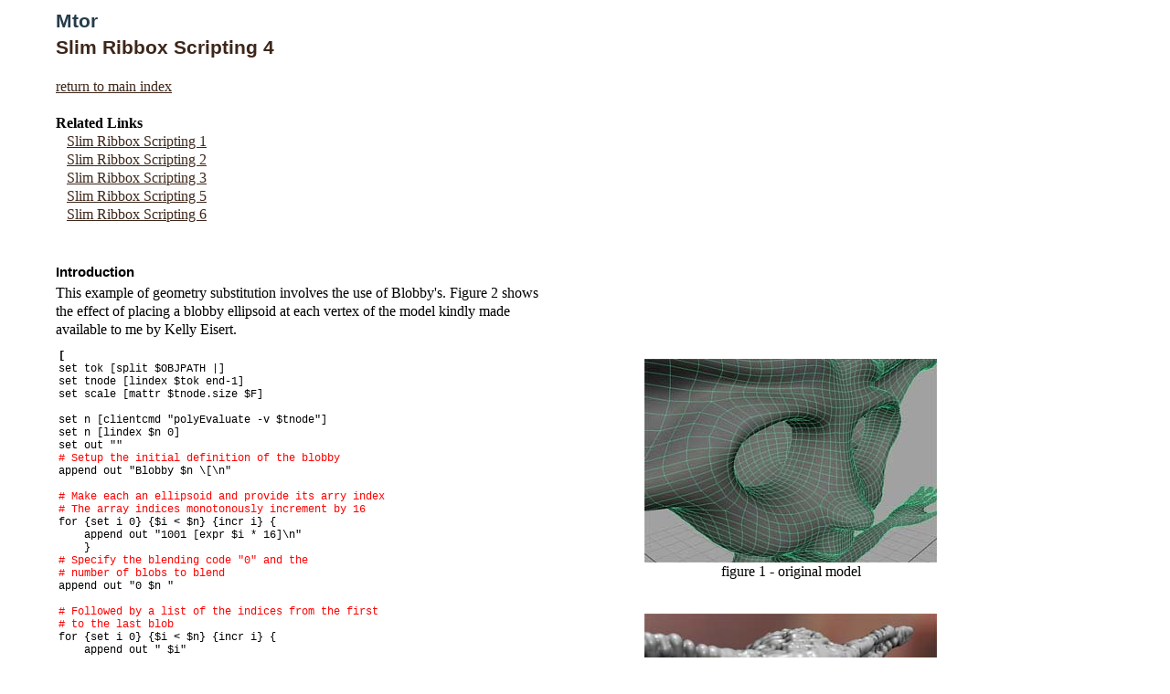

--- FILE ---
content_type: text/html
request_url: https://fundza.com/mtor/rib_box/ribbox4/index.html
body_size: 3738
content:
<!DOCTYPE HTML PUBLIC "-//W3C//DTD HTML 4.0 Transitional//EN" "http://www.w3.org/TR/REC-html40/loose.dtd">
<!-- Author Malcolm Kesson -->
<HTML>
<HEAD>
<TITLE>Mtor - Slim Ribbox Scripting 4</TITLE>
<LINK rel=StyleSheet href="../../../tutorial.css" TYPE="text/css" TITLE="tutorial Style">

</HEAD>
<BODY BGCOLOR="#ffffff">

<TABLE BORDER="0" CELLSPACING="0">
    <TR>
		<TD WIDTH="50" NOWRAP> </TD>	
		<TD WIDTH="350" VALIGN="TOP" ALIGN="LEFT">
			<H3 class="darkgreen">Mtor<BR>
			<SPAN class="gold">Slim Ribbox Scripting 4</SPAN></H3>
	    	<BR>
		    <P>	
	   		<A HREF="../../../index.html" TARGET="_top">return to main index</A><BR>	
	   		<BR>	
			<B>Related Links</B><BR>
			&nbsp;&nbsp; <A HREF="../intro/index.html">Slim Ribbox Scripting 1</A><BR>
			&nbsp;&nbsp; <A HREF="../ribbox2/index.html">Slim Ribbox Scripting 2</A><BR>
			&nbsp;&nbsp; <A HREF="../ribbox3/index.html">Slim Ribbox Scripting 3</A><BR>
			&nbsp;&nbsp; <A HREF="../ribbox5/index.html">Slim Ribbox Scripting 5</A><BR>
			&nbsp;&nbsp; <A HREF="../ribbox6/index.html">Slim Ribbox Scripting 6</A><BR>
			<BR>
		</TD>
	</TR>
</TABLE>
<BR>
<TABLE BORDER="0" CELLSPACING="0">
    <TR>
		<TD WIDTH="50" NOWRAP> </TD>	
		<TD WIDTH="550" VALIGN="TOP" ALIGN="LEFT">
	    	<h5>Introduction</h5>
			<P>
			This example of geometry substitution involves the use of Blobby's.
			Figure 2 shows the effect of placing a blobby ellipsoid at each vertex of
			the model kindly made available to me by Kelly Eisert.
			</P>
			<A NAME="polymesh_code"></A>				
<PRE><B>[</B>
set tok [split $OBJPATH |]
set tnode [lindex $tok end-1]
set scale [mattr $tnode.size $F]

set n [clientcmd "polyEvaluate -v $tnode"]
set n [lindex $n 0]
set out ""
<FONT COLOR="#ff0000"># Setup the initial definition of the blobby
</FONT>append out "Blobby $n \[\n"

<FONT COLOR="#ff0000"># Make each an ellipsoid and provide its arry index
# The array indices monotonously increment by 16</FONT>
for {set i 0} {$i &lt; $n} {incr i} {
    append out "1001 [expr $i * 16]\n"
    }
<FONT COLOR="#ff0000"># Specify the blending code "0" and the 
# number of blobs to blend</FONT>
append out "0 $n "

<FONT COLOR="#ff0000"># Followed by a list of the indices from the first
# to the last blob</FONT>
for {set i 0} {$i &lt; $n} {incr i} {
    append out " $i"
    }
append out "\]\n"

<FONT COLOR="#ff0000"># Now specify the transformations of each blob</FONT>
append out "\[\n"

<FONT COLOR="#ff0000"># Lock the random number generator</FONT>
expr srand(1)

for {set i 0} {$i &lt; $n} {incr i} {
    set str $tnode
    append str ".vtx\[$i\]"
    set pnt [clientcmd "pointPosition -local $str"]
    set size [expr $scale + rand() * 0.4]
    set blobdata "$size 0 0 0 0 $size 0 0 0 0 \
$size 0 $pnt 1\n"
    append out $blobdata
    }
append out "\]\n"
append out "\[\"\"\]"

append out "Opacity 0 0 0\n"
return $out
]</B></PRE>
		</TD>
		<TD WIDTH="50" NOWRAP> </TD>
		<TD WIDTH="400" VALIGN="TOP" ALIGN="middle" NOWRAP>
			<BR><BR><BR><BR><BR><BR>
			<IMG SRC="maya_model.jpg" ALT="" BORDER="0"><BR>
			<P align="center">figure 1 - original model</P><BR>
			<BR>
			<IMG SRC="blobman.jpg" ALT="" BORDER="0"><BR>
			<P align="center">figure 2 - polygon mesh replaced by Blobby's</P><BR>
		</TD>
	</TR>
</TABLE>
<BR>
<A NAME="explanation1"></A>
<TABLE BORDER="0" CELLSPACING="0">
    <TR>
		<TD WIDTH="50" NOWRAP> </TD>
		<TD WIDTH="500" VALIGN="TOP" ALIGN="LEFT">
			<P>

			</P>
		</TD>
	</TR>
</TABLE>
<BR>
<BR>



<BR><BR><BR>
<hr size=1 noshade>
 <P class="p9" ALIGN="center">&copy; 2002-6 Malcolm Kesson. All rights reserved.</P>
<BR><BR><BR><BR><BR><BR><BR><BR><BR><BR><BR><BR><BR><BR><BR><BR><BR><BR><BR>
<BR><BR><BR><BR><BR><BR><BR><BR><BR><BR><BR><BR><BR><BR><BR><BR><BR><BR><BR>
</BODY>
</HTML>





--- FILE ---
content_type: text/css
request_url: https://fundza.com/tutorial.css
body_size: 2802
content:
A:link 	{ 	text-decoration: underline;
			color: #3D271A; }
A:visited 	{ 	text-decoration: underline;
				color: #253C4A; }
P {	font-family: Garamond, serif;
	#font-size: 11pt;
font-size: 100%;
   	line-height: 15pt; 
   	margin-right: 0pt;
	margin-left: 0pt;
	margin-top: 0pt;
	margin-bottom: 0pt;	
   	}
P.figure {
	font-family: Helvetica, sans-serif;
	font-size: 10pt;
   	line-height: 14pt; 
   	}
P.notes {
	font-family: Helvetica, sans-serif;
	font-size: 9pt;
   	line-height: 11pt;
	}
P.codelabel {
	font-family: Helvetica, sans-serif;
	font-size: 11pt;
   	line-height: 11pt;
	font-weight: bold;
	}
H3 {	font-family: Helvetica, sans-serif;
		font-size:16pt; 
		line-height: 22pt; 
		font-weight: bold;
		margin-left: 0pt;
		margin-bottom: 0pt;
		margin-top: 0pt;
	}
H4 {	font-family: Helvetica, sans-serif;
		font-size:13pt; 
		line-height: 18pt; 
		font-weight: bold;
		margin-left: 0pt;
		margin-bottom: 5pt;
		margin-top: 0pt;
	}
H5 {	font-family: Helvetica, sans-serif;
		font-size:11pt; 
		line-height: 20pt; 
		font-weight: bold;
		margin-left: 0pt;
		margin-bottom: 0pt;
		margin-top: 0pt;
	}
H6 {	font-family: Helvetica, sans-serif;
		font-size:10pt; 
		line-height: 12pt; 
		font-weight: bold;
		margin-left: 0pt;
		margin-bottom: 0pt;
		margin-top: 0pt;
	}
.head11 { 
		font-family: Helvetica, sans-serif;
		font-size: 11pt; 
		line-height: 15pt; 
		font-weight: bold;
		margin-left: 0pt;
		}
.p12 {	font-size: 12pt;
   	}
.p10 {	
	font-size: 10pt;
	line-height: 13pt;
	margin-left: 5pt;
   	}
.p9 {	font-size: 9pt;
   	}
   	
UL{	font-family: Garamond, serif;
	font-size: 11pt;
	line-height: 15pt;
   	margin-left: 0pt;
   	margin-top: 0pt;
   	margin-bottom: 5pt;
   	list-style-position: inside;
	text-decoration: none;
   	}
OL{	font-family: Garamond, serif;
	font-size: 11pt;
	line-height: 15pt;
   	margin-left: 0pt;
   	margin-top: 0pt;
   	margin-bottom: 5pt;
   	list-style-position: inside;
	text-decoration: none;
   	}
CODE { 	font-family: courier, "Courier New", mono;
		font-size: 10pt;
		line-height: 15pt;
		color: #000000;
		margin-left: 0pt;
		font-weight: bold;
		}
PRE { 	font-family: courier, "Courier New", mono;
		font-size: 9pt;
		line-height: 11pt;
		color: #000000;
		margin-left: 2pt;
		#font-weight: 600;
		}
.indent20 {  
		margin-left: 20pt; 
		color: #661133;
		}
.tight {
   		font-size: 10pt;
   		line-height: 10pt; 
   		}

.purple { color: #661133; font-weight: bold; }
.red { color: #ff0000; }

.blue { color: #0000aa; }
.pale_blue { color: #4C78A5; }
.white { color: #ffffff; }
.black { color: #000000; }
.green { color: #00aa00; }
.gray { color: #777777; }
.gray44 { color: #444444; }
._purple { color: #990099; }

.gold { color: #3D271A; }
.darkgreen	{ color: #253C4A; }

.LM10	 {	margin-left: 10pt; line-height: 16pt;	}
.css { display: none }
